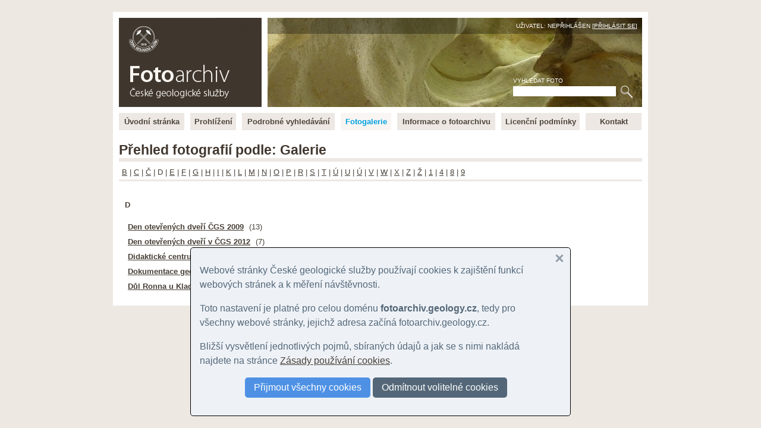

--- FILE ---
content_type: text/html
request_url: https://fotoarchiv.geology.cz/cz/galerie-prehled/galerie/D/
body_size: 8031
content:
<!DOCTYPE html>
<html>
<head>
<meta http-equiv="Content-Type" content="text/html; charset=windows-1250">
<title>Fotografie podle: Galerie :: Fotoarchiv - Česká geologická služba</title>
<meta http-equiv="Content-language" content="cs">
<meta name="language" content="cs">
<meta name="Keywords" content="geologie,fotografie,foto,fotky,obrázky,snímky,archiv,fotoarchiv,geologická fotografie,geologické foto">
<meta name="Description" content="">
<meta name="Keywords" content="">
<meta name="BSWMS_ID" content="galerie">
<meta http-equiv="Author" content="Pavel BOKR">
<meta name="viewport" content="width=device-width, initial-scale=1.0">


<link rel="stylesheet" title="hlavni styl" type="text/css" href="/soubory/main.css" media="screen,projection,tv">
<!-- <link rel="stylesheet" title="hlavni styl" type="text/css" href="/soubory/main.css?x=1769100291" media="screen,projection,tv"> -->

<!-- <link rel="stylesheet" type="text/css" href="tisk.css" media="print"> -->
<!-- <link rel="stylesheet" href="http://cdn.leafletjs.com/leaflet-0.6.4/leaflet.css" /> -->
<link rel="stylesheet" href="/leaflet.css" />
<!--[if lte IE 8]>
<link rel="stylesheet" href="http://cdn.leafletjs.com/leaflet-0.6.4/leaflet.ie.css" />
<![endif]-->
<script src="/leaflet.js"></script>
</head>

<body>
<!-- Google Tag Manager -->
<noscript><iframe src="//www.googletagmanager.com/ns.html?id=GTM-WKW8W2"
height="0" width="0" style="display:none;visibility:hidden"></iframe></noscript>
<script>(function(w,d,s,l,i){w[l]=w[l]||[];w[l].push({'gtm.start':
new Date().getTime(),event:'gtm.js'});var f=d.getElementsByTagName(s)[0],
j=d.createElement(s),dl=l!='dataLayer'?'&l='+l:'';j.async=true;j.src=
'//www.googletagmanager.com/gtm.js?id='+i+dl;f.parentNode.insertBefore(j,f);
})(window,document,'script','dataLayer','GTM-WKW8W2');</script>
<!-- End Google Tag Manager -->


<a name="fotoarchiv_top"></a>

<div id="ramec">
<div id="hlavni">

<div id="top">
<div id="top-logo">
<div id="top-logo-title">Fotoarchiv České geologické služby</div>
<div id="top-logo-lang">Čeština | <a href="/en/gallery-browser/galerie/D/">English</a></div>
<a href="/" id="top_logo_link"></a>
</div>
<div id="top-banner">
<div id="top-banner-user">Uživatel: Nepřihlášen [<a href="/login/?redir=%2Fcz%2Fgalerie-prehled%2Fgalerie%2FD%2F">Přihlásit se</a>]</div>
<div id="top-banner-search">
<div id="hledani">
<form id="hledaniform" action="/cz/search/" method="get">
<div>
<label for="hledaniformhledej">Vyhledat foto</label><br>
<input class="hledaniformprvek" id="hledaniformhledej" type="text" name="fulltext" size="20" alt="Vyhledat ve fotoarchivu" value="">
<input class="hledaniformprvek" id="hledaniformodesli" type="submit" value="Hledej">
</div>
</form>
</div>
</div>
</div>
<div class="cleaner"></div>
</div> <!-- /top -->


<div id="hlavni-menu">
<ul class="menu1"><li id="menu_item_index"><a href="/"  title="Fotoarchiv České geologické služby" id="menu_item_link_index"><span>Úvodní stránka</span></a></li><li id="menu_item_foto"><a href="/foto/"  title="Prohlížení fotografií" id="menu_item_link_foto"><span>Prohlížení</span></a></li><li id="menu_item_hledej"><a href="/hledani/"  title="Podrobné vyhledávání" id="menu_item_link_hledej"><span>Podrobné vyhledávání</span></a></li><li id="menu_item_galerie"><a href="/cz/galerie-prehled/galerie/"  title="Tématické fotogalerie" class="active_page" id="menu_item_link_galerie"><span>Fotogalerie</span></a></li><li id="menu_item_info"><a href="/info/"  title="Informace o fotoarchivu" id="menu_item_link_info"><span>Informace o fotoarchivu</span></a></li><li id="menu_item_licence"><a href="/licence/"  title="Licenční podmínky" id="menu_item_link_licence"><span>Licenční podmínky</span></a></li><li id="menu_item_kontakt"><a href="/kontakt/"  title="Kontakt" id="menu_item_link_kontakt"><span>Kontakt</span></a></li></ul>
</div>
<div class="cleaner"></div>

<!-- <h1>Tématické fotogalerie</h1> -->

    <!--{APP_MENU}-->
    <!--{APP_PERMANENT_PARAMS}-->
    <!--{APP_PARAM_MENU}-->
    <!--{APP_SELECT}--> 
    <div id="foto-obsah"> 
    <!--{APP_PARAMS}-->
    <!--{APP_FILTERS}-->
    <!--{APP_ORDERS}-->
    <!--{APP_PAGES}-->
    <!--{APP_PREV_NEXT}-->
    <h1 class="tluste-podtrzeni">Přehled fotografií podle: Galerie</h1><div class="foto-prehledy-navigacni-pruh"><a href="/cz/galerie-prehled/galerie/B/" title="zobrazit skupinu hodnot: B">B</a> | <a href="/cz/galerie-prehled/galerie/C/" title="zobrazit skupinu hodnot: C">C</a> | <a href="/cz/galerie-prehled/galerie/%25C8/" title="zobrazit skupinu hodnot: Č">Č</a> | D | <a href="/cz/galerie-prehled/galerie/E/" title="zobrazit skupinu hodnot: E">E</a> | <a href="/cz/galerie-prehled/galerie/F/" title="zobrazit skupinu hodnot: F">F</a> | <a href="/cz/galerie-prehled/galerie/G/" title="zobrazit skupinu hodnot: G">G</a> | <a href="/cz/galerie-prehled/galerie/H/" title="zobrazit skupinu hodnot: H">H</a> | <a href="/cz/galerie-prehled/galerie/I/" title="zobrazit skupinu hodnot: I">I</a> | <a href="/cz/galerie-prehled/galerie/K/" title="zobrazit skupinu hodnot: K">K</a> | <a href="/cz/galerie-prehled/galerie/L/" title="zobrazit skupinu hodnot: L">L</a> | <a href="/cz/galerie-prehled/galerie/M/" title="zobrazit skupinu hodnot: M">M</a> | <a href="/cz/galerie-prehled/galerie/N/" title="zobrazit skupinu hodnot: N">N</a> | <a href="/cz/galerie-prehled/galerie/O/" title="zobrazit skupinu hodnot: O">O</a> | <a href="/cz/galerie-prehled/galerie/P/" title="zobrazit skupinu hodnot: P">P</a> | <a href="/cz/galerie-prehled/galerie/R/" title="zobrazit skupinu hodnot: R">R</a> | <a href="/cz/galerie-prehled/galerie/S/" title="zobrazit skupinu hodnot: S">S</a> | <a href="/cz/galerie-prehled/galerie/T/" title="zobrazit skupinu hodnot: T">T</a> | <a href="/cz/galerie-prehled/galerie/%25DA/" title="zobrazit skupinu hodnot: Ú">Ú</a> | <a href="/cz/galerie-prehled/galerie/U/" title="zobrazit skupinu hodnot: U">U</a> | <a href="/cz/galerie-prehled/galerie/%25DA/" title="zobrazit skupinu hodnot: Ú">Ú</a> | <a href="/cz/galerie-prehled/galerie/V/" title="zobrazit skupinu hodnot: V">V</a> | <a href="/cz/galerie-prehled/galerie/W/" title="zobrazit skupinu hodnot: W">W</a> | <a href="/cz/galerie-prehled/galerie/X/" title="zobrazit skupinu hodnot: X">X</a> | <a href="/cz/galerie-prehled/galerie/Z/" title="zobrazit skupinu hodnot: Z">Z</a> | <a href="/cz/galerie-prehled/galerie/%258E/" title="zobrazit skupinu hodnot: Ž">Ž</a> | <a href="/cz/galerie-prehled/galerie/1/" title="zobrazit skupinu hodnot: 1">1</a> | <a href="/cz/galerie-prehled/galerie/4/" title="zobrazit skupinu hodnot: 4">4</a> | <a href="/cz/galerie-prehled/galerie/8/" title="zobrazit skupinu hodnot: 8">8</a> | <a href="/cz/galerie-prehled/galerie/9/" title="zobrazit skupinu hodnot: 9">9</a></div><ul class="foto-browser-items"><h4>D</h4><li><a href="/cz/galerie-nahledy/galerie/34/" title="zobrazit fotky: Den otevřených dveří ČGS 2009" class="app_viewer_browser_item_link">Den otevřených dveří ČGS 2009</a> <span class="app_viewer_browser_item_count">(13)</span></li><li><a href="/cz/galerie-nahledy/galerie/59/" title="zobrazit fotky: Den otevřených dveří v ČGS 2012" class="app_viewer_browser_item_link">Den otevřených dveří v ČGS 2012</a> <span class="app_viewer_browser_item_count">(7)</span></li><li><a href="/cz/galerie-nahledy/galerie/90/" title="zobrazit fotky: Didaktické centrum geologie" class="app_viewer_browser_item_link">Didaktické centrum geologie</a> <span class="app_viewer_browser_item_count">(11)</span></li><li><a href="/cz/galerie-nahledy/galerie/23/" title="zobrazit fotky: Dokumentace geologického mapování" class="app_viewer_browser_item_link">Dokumentace geologického mapování</a> <span class="app_viewer_browser_item_count">(6)</span></li><li><a href="/cz/galerie-nahledy/galerie/181/" title="zobrazit fotky: Důl Ronna u Kladna" class="app_viewer_browser_item_link">Důl Ronna u Kladna</a> <span class="app_viewer_browser_item_count">(12)</span></li></ul>
    <!--{APP_PAGES}-->
    </div>
    


</div>
</div> <!-- /ramec -->

</body>
</html>



--- FILE ---
content_type: text/css
request_url: https://app.geology.cz/cookies/cookies202204.css
body_size: 561
content:
.oznameni-nt {
  position: fixed;
  z-index: 1001;
  bottom: 0;
  left: 50%;
  width: auto;
  transform: translateX(-50%);
  border: 1px solid black;
}

.cgs-cookies__button {
  position: fixed;
  z-index: 99;
  background-color: rgba(0, 0, 0, 0.4);
  /* border: 1px solid rgba(0, 0, 0, 0.5); */
  color: #fff;
  font-size: 1rem;
  font-weight: bold;
}

.cgs-cookies__button:hover {
  background-color: rgba(0, 0, 0, 0.4);
}

@media only screen and (max-width: 600px) {
  .oznameni-nt {
    position: absolute;
    width: 90%;
  }
}